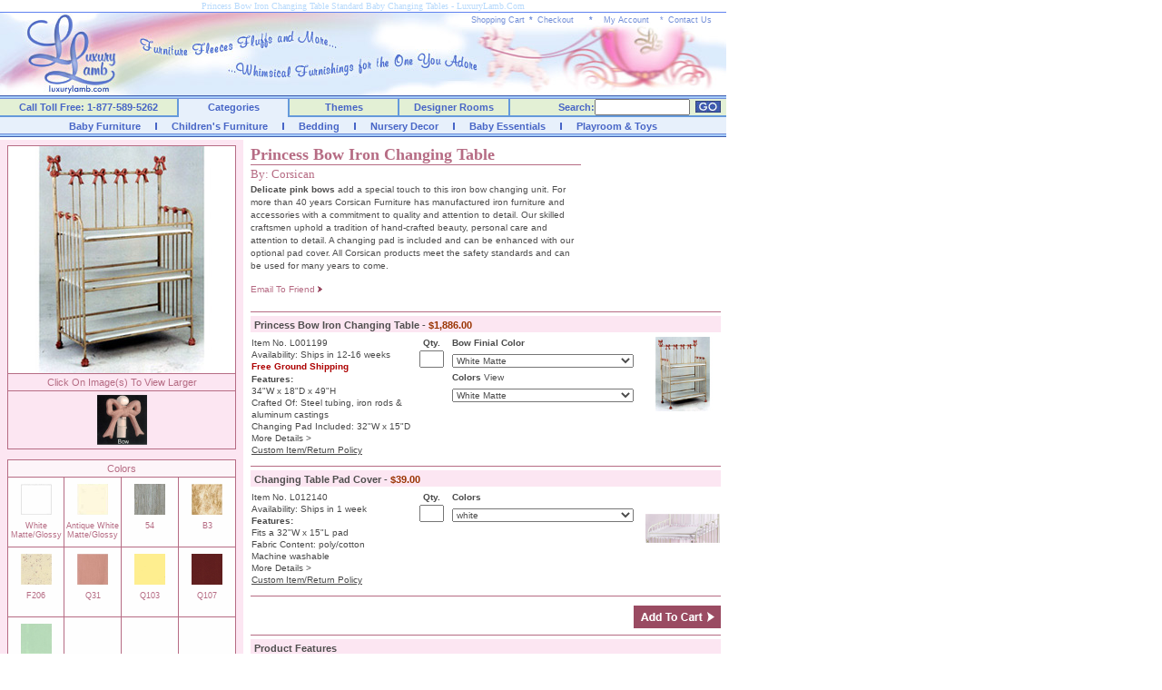

--- FILE ---
content_type: text/html
request_url: https://www.luxurylamb.com/prod/princess_bow_iron_changing_table_1199_0.html
body_size: 39581
content:

<script type="text/javascript">
var gaJsHost = (("https:" == document.location.protocol) ? "https://ssl." : "http://www.");
document.write(unescape("%3Cscript src='" + gaJsHost + "google-analytics.com/ga.js' type='text/javascript'%3E%3C/script%3E"));
</script>
<script type="text/javascript">
try {
var pageTracker = _gat._getTracker("UA-8083453-1");
pageTracker._trackPageview();
} catch(err) {}
</script>
<script src="/__utm.js" type="text/javascript"></script>

<HTML>
<HEAD>
<META NAME="GENERATOR" Content="Microsoft Visual Studio 6.0">
<title>Princess Bow Iron Changing Table Standard Baby Changing Tables - LuxuryLamb.Com</title>
<meta NAME="keywords" CONTENT="">
<meta NAME="description" CONTENT="Princess Bow Iron Changing Table by Corsican at LuxuryLamb.Com. Shop for Princess Bow Iron Changing Table from Baby Furniture / Changing Tables / Standard Baby Changing Tables collection at affordable prices.">
<meta NAME="robots" CONTENT="index,follow">
<meta http-equiv="Classification" CONTENT="Designer Baby Furniture & Bedding">
<script>
<!--
function MM_openBrWindow(theURL,winName,features) { //v2.0
  window.open(theURL,winName,features);
}
//-->
function emailToFriend(refererPage,itemID) {
		var oWin = window.open("/info/emailfriend.asp?pg=" + refererPage + "&id=" + itemID,null,'width=450,height=450,resizable=1,scrollbars=yes,menubar=no,status=no');
}
function returnpolicy(width, height) {
    var Win = window.open("/info/returnpolicy.asp", "ReturnPolicy", 'width=' + width + ',height=' + height + ',resizable=1,scrollbars=yes,menubar=no,status=no');
}

function customitems(width, height) {
    var Win = window.open("/info/custom.asp", "CustomOrders", 'width=' + width + ',height=' + height + ',resizable=1,scrollbars=yes,menubar=no,status=no');
}
</script>

<link rel="stylesheet" href="/main/style.css" type="text/css">
</head>
<body topmargin="0" leftmargin="0" bgcolor="#FFFFFF" marginleft="0" margintop="0">

<table width="800" border="0" cellspacing="0" cellpadding="0">
<tr>
<td align=center><h1>Princess Bow Iron Changing Table Standard Baby Changing Tables - LuxuryLamb.Com</h1>
</td>
</tr>
<tr>
<td height=1 bgcolor="#6082f0"><img src="/images/spacer.gif" height="1" width="1"></td>
</tr>
  <tr>
   <td>
   <table width="800" border="0" cellspacing="0" cellpadding="0">
     <tr>
      <td width="137" height="91" rowspan="2"><a href="http://www.luxurylamb.com/"><img src="/images/coachtop_01.jpg" width="137" height="91" border=0></a></td>
      <td width="356" height="91" rowspan="2"><img src="/images/coachtop_02.jpg" width="356" height="91"></td>
      <td width="306" height="16" background="/images/coachtop_03.jpg">
      <table width="306" border="0" cellspacing="0" cellpadding="0">
     <tr>
        <td width="4"></td>
        <td width="85" valign="bottom" align="right"><a href="http://www.luxurylamb.com/cart/cart.asp" class="style19">Shopping Cart</a></td>
        <td width="14"><div align="center" class="style19"><strong>*</strong></div></td>
        <td width="52" valign="bottom"><a href="https://www.luxurylamb.com/cart/checkout.asp" class="style19">Checkout</a></td>
        <td width="14"><div align="center" class="style19"><strong>*</strong></div></td>
        <td width="65" valign="bottom" align="center"><a href="https://www.luxurylamb.com/account/account_login.asp" class="style19">My Account </a></td>
        <td width="14"><div align="center" class="style19">*</div></td>
        <td width="64" valign="bottom"><a href="http://www.luxurylamb.com/info/contact_us.asp" class="style19">Contact Us</a></td>
      </tr>
    </table></td>
  </tr>
  <tr>
    <td height="75"><img src="/images/coachtop_04.jpg" width="307" height="75"></td>
  </tr>
</table>
</td>
  </tr>
  <tr>
    <td bgcolor="#3d5cae" height=1><img src="/images/blue-one.jpg" width=1 height=1></td>
  </tr>
  <tr>
    <td height="2" bgcolor="a5cbf9"><img src="/images/blue-two.jpg" width=1 height=2></td>
  </tr>
  <tr>
    <td height=1 bgcolor="738fd8"><img src="/images/blue-three.jpg" width=1 height=1></td>
  </tr>
 
   <tr>
   <td>
   <table width="800" border="0" cellspacing="0" cellpadding="0">
  <tr>
    <td width="209" height="15" bgcolor="e3f0d5" align="center"><span class="style14">Call Toll Free: 1-877-589-5262</span></td>
    <td width="2" bgcolor="659adb"><img src="/images/blue-four.jpg" width="2" height="1"></td>
    <td width="125" bgcolor="#e7f0fb" align="center"><a href="http://www.luxurylamb.com/" class="style14">Categories</a></span></td>
   <td width="2" bgcolor="659adb"><img src="/images/blue-four.jpg" width="2" height="1"></td>
    <td width="125" height="15" bgcolor="#e3f0d5" align="center"><a href="http://www.luxurylamb.com/themes.html" class="style14">Themes</a></td>
   <td width="2" bgcolor="659adb"><img src="/images/blue-four.jpg" width="2" height="1"></td>
    <td width="125" height="15" bgcolor="#e3f0d5" align="center"><a href="http://www.luxurylamb.com/designer_rooms.html" class="style14">Designer Rooms</a></td>
   <td width="2" bgcolor="659adb"><img src="/images/blue-four.jpg" width="2" height="1"></td>
     <form method=get action="/nav/search.asp" id=form1 name=form1>  
    <td width="97" height="15" bgcolor="e3f0d5" align="right" class="style14">Search:</div></td>
 <td width="91" height="15" bgcolor="e3f0d5" align="right"><input type=text name=keyword size=15>
    </div></td>
    <td width="40" bgcolor="e3f0d5" align="center"><input type=image src="/images/go-icon.jpg" width="28" height="13" align="middle"></td>
  </tr>
  </form>
  <tr>
     <td height="2" colspan="2" bgcolor="659adb"><img src="/images/blue-four.jpg" width="2" height="2"></td>
    <td height="2" bgcolor="e7f0fb"><img src="/images/lt-blue-one.jpg" width="1" height="2"></td>
    <td height="2" colspan="8" bgcolor="659adb"><img src="/images/blue-four.jpg" width="1" height="2"></td>
    
     </tr>
    </table>
  </td>
  </tr>
  <tr>
    <td height="18" bgcolor="e7f0fb">
    <table width="800" border="0" cellspacing="0" cellpadding="0">
      <tr>
        <td width="100%" height="18" align=center>
 <a href="http://www.luxurylamb.com/cat/baby_furniture.html" class="style14">Baby Furniture</a>&nbsp;&nbsp;&nbsp;&nbsp;<img src="/images/line-image.jpg" width="2" height="8">&nbsp;&nbsp;&nbsp;&nbsp;<a href="http://www.luxurylamb.com/cat/childrens_furniture.html" class="style14">Children's Furniture</a>&nbsp;&nbsp;&nbsp;&nbsp;<img src="/images/line-image.jpg" width="2" height="8">&nbsp;&nbsp;&nbsp;&nbsp;<a href="http://www.luxurylamb.com/cat/bedding.html" class="style14">Bedding</a>&nbsp;&nbsp;&nbsp;&nbsp;<img src="/images/line-image.jpg" width="2" height="8">&nbsp;&nbsp;&nbsp;&nbsp;<a href="http://www.luxurylamb.com/cat/nursery_decor.html" class="style14">Nursery Decor</a>&nbsp;&nbsp;&nbsp;&nbsp;<img src="/images/line-image.jpg" width="2" height="8">&nbsp;&nbsp;&nbsp;&nbsp;<a href="http://www.luxurylamb.com/cat/baby_essentials.html" class="style14">Baby Essentials</a>&nbsp;&nbsp;&nbsp;&nbsp;<img src="/images/line-image.jpg" width="2" height="8">&nbsp;&nbsp;&nbsp;&nbsp;<a href="http://www.luxurylamb.com/cat/playroom_and_toys.html" class="style14">Playroom & Toys</a>
    
       
       </td>
      </tr>
    </table>
    </td>
  </tr>
  <tr bgcolor="738fd8">
    <td height="1"><img src="/images/blue-three.jpg"  width=1 height=1></td>
  </tr>
  <tr bgcolor="a5cbf9">
    <td height="2"><img src="/images/blue-two.jpg"  width=1 height=2></td>
  </tr>
  <tr bgcolor="3d5cae">
    <td height="1"><img src="/images/blue-one.jpg"  width=1 height=1></td>
  </tr>
   <tr bgcolor="ffffff">
    <td height="1"><img src="/images/dot_white.gif"  width=1 height=3></td>
  </tr> 
</table>
<table width="800" border="0" cellspacing="0" cellpadding="0">
  <tr>
 <td valign=top>


<table width="800" border="0" cellspacing="0" cellpadding="0">
  <tr><td width="6" rowspan="3" align="right" bgcolor="#fce6f2"><img src="/images/dot_fce6f2.gif" width="6" height="1"></td>
    <td height="6" width=256 align="right" bgcolor="#fce6f2"><img src="/images/dot_fce6f2.gif" width="1" height="6"></td>
    <td width="6" rowspan="3" align="right" bgcolor="#fce6f2"><img src="/images/dot_fce6f2.gif" width="6" height="1"></td> 
    <td width="8" rowspan="3" align="right"><img src="/images/dot_white.gif" width="8" height="1"></td>   
    <td align="right" width=518><img src="/images/dot_white.gif" width="1" height="6"></td>    
    <td width="6" rowspan="3" align="right"><img src="/images/dot_white.gif" width="6" height="1"></td>    
  </tr>
  <tr>
    <td height="6" width=256 align="center" valign="top" bgcolor="#fce6f2">
      <table width="252" border="0" align="center" cellpadding="0" cellspacing="1" bgcolor="#b66c84">
        <tr>
        
<td valign="top" bgcolor="#b66c84" align="center"><a href="javascript:MM_openBrWindow('/nav/large_images.asp?titleid=1199&numshow=1','Details','scrollbars=yes,width=635,height=660')"><img src="/images/tmimages/cn-prcs-bw-m250.jpg" width="250" border=0></a></td>
       
        </tr>

        <tr>
<td height="18" valign="middle" bgcolor="#fce6f2" align="center" class="style21"><font color="#b66c84">Click On Image(s) To View Larger </font></td>
        </tr>
        
<tr>
<td valign="top" bgcolor="#fce6f2" align=center>
<table border="0" cellspacing="0" cellpadding="0" height=63>
 <tr>
 
<td width="63" height=63 align="center" valign=center><a 
href="javascript:MM_openBrWindow('/nav/large_images.asp?titleid=1199&numshow=2','Details','scrollbars=yes,width=635,height=660')"><img
src="/images/tdetail_s/cn-prcs-bw-det-s94.jpg" width="55" height="55" border=0></a></td>

</tr>
 </table></td>
        </tr>
        
      </table>
      
      
    <table width="256" border="0" cellpadding="0" cellspacing="0">
   <tr>
  <td height="10" bgcolor="#fce6f2" width="256"><img src="/images/dot_fce6f2.gif" width="1" height="10"></td>
   </tr>  
    <tr><td>
     
<table width="256" border="0" cellpadding="1" cellspacing="0">

 <tr>
<td align=center valign=top>
<table width="252" border="0" cellpadding="0" cellspacing="1" bgcolor="#b66c84">
 <tr bgcolor="#fdf5f9">
 <td height="18" colspan="4"><div align="center" class="style5"><font color="#b66c84">Colors<a name="Colors"></font></div></td>
      </tr>
      <tr>
  
       <td width="61" bgcolor="#fefefe" valign=top><div align="center">
            <table width="61" border="0" height=76 cellspacing="0" cellpadding="0">
   <tr>
                <td height="7"><img src="/images/spacer.gif" height=7></td>
              </tr>
              <tr>
  
  <td width="61" height="41" align="center" valign=top><a href="javascript:MM_openBrWindow('/nav/large_options.asp?titleid=1199&numshow=1','Details','scrollbars=yes,width=400,height=550')"><img src="/images/tdetail_s/White-Matte-Glossy-1199.jpg" width="34" height="34" border=0></a></td>
  
              </tr>
              <tr>
                <td align="center" valign="baseline" class="style3"><font color="#b66c84">White Matte/Glossy</font></a></td>
              </tr>
            </table>
        </div></td>     
      
      

       <td width="61" bgcolor="#fefefe" valign=top><div align="center">
            <table width="61" border="0" height=76 cellspacing="0" cellpadding="0">
   <tr>
                <td height="7"><img src="/images/spacer.gif" height=7></td>
              </tr>
              <tr>
  
  <td width="61" height="41" align="center" valign=top><a href="javascript:MM_openBrWindow('/nav/large_options.asp?titleid=1199&numshow=2','Details','scrollbars=yes,width=400,height=550')"><img src="/images/tdetail_s/Antique-White-Matte-Glossy-1199.jpg" width="34" height="34" border=0></a></td>
  
              </tr>
              <tr>
                <td align="center" valign="baseline" class="style3"><font color="#b66c84">Antique White Matte/Glossy</font></a></td>
              </tr>
            </table>
        </div></td>     
      
      

       <td width="61" bgcolor="#fefefe" valign=top><div align="center">
            <table width="61" border="0" height=76 cellspacing="0" cellpadding="0">
   <tr>
                <td height="7"><img src="/images/spacer.gif" height=7></td>
              </tr>
              <tr>
  
  <td width="61" height="41" align="center" valign=top><a href="javascript:MM_openBrWindow('/nav/large_options.asp?titleid=1199&numshow=3','Details','scrollbars=yes,width=400,height=550')"><img src="/images/tdetail_s/54-1199.jpg" width="34" height="34" border=0></a></td>
  
              </tr>
              <tr>
                <td align="center" valign="baseline" class="style3"><font color="#b66c84">54</font></a></td>
              </tr>
            </table>
        </div></td>     
      
      

       <td width="61" bgcolor="#fefefe" valign=top><div align="center">
            <table width="61" border="0" height=76 cellspacing="0" cellpadding="0">
   <tr>
                <td height="7"><img src="/images/spacer.gif" height=7></td>
              </tr>
              <tr>
  
  <td width="61" height="41" align="center" valign=top><a href="javascript:MM_openBrWindow('/nav/large_options.asp?titleid=1199&numshow=4','Details','scrollbars=yes,width=400,height=550')"><img src="/images/tdetail_s/B3-1199.jpg" width="34" height="34" border=0></a></td>
  
              </tr>
              <tr>
                <td align="center" valign="baseline" class="style3"><font color="#b66c84">B3</font></a></td>
              </tr>
            </table>
        </div></td>     
      
      
</tr>
       <td width="61" bgcolor="#fefefe" valign=top><div align="center">
            <table width="61" border="0" height=76 cellspacing="0" cellpadding="0">
   <tr>
                <td height="7"><img src="/images/spacer.gif" height=7></td>
              </tr>
              <tr>
  
  <td width="61" height="41" align="center" valign=top><a href="javascript:MM_openBrWindow('/nav/large_options.asp?titleid=1199&numshow=5','Details','scrollbars=yes,width=400,height=550')"><img src="/images/tdetail_s/F206-1199.jpg" width="34" height="34" border=0></a></td>
  
              </tr>
              <tr>
                <td align="center" valign="baseline" class="style3"><font color="#b66c84">F206</font></a></td>
              </tr>
            </table>
        </div></td>     
      
      

       <td width="61" bgcolor="#fefefe" valign=top><div align="center">
            <table width="61" border="0" height=76 cellspacing="0" cellpadding="0">
   <tr>
                <td height="7"><img src="/images/spacer.gif" height=7></td>
              </tr>
              <tr>
  
  <td width="61" height="41" align="center" valign=top><a href="javascript:MM_openBrWindow('/nav/large_options.asp?titleid=1199&numshow=6','Details','scrollbars=yes,width=400,height=550')"><img src="/images/tdetail_s/Q31-1199.jpg" width="34" height="34" border=0></a></td>
  
              </tr>
              <tr>
                <td align="center" valign="baseline" class="style3"><font color="#b66c84">Q31</font></a></td>
              </tr>
            </table>
        </div></td>     
      
      

       <td width="61" bgcolor="#fefefe" valign=top><div align="center">
            <table width="61" border="0" height=76 cellspacing="0" cellpadding="0">
   <tr>
                <td height="7"><img src="/images/spacer.gif" height=7></td>
              </tr>
              <tr>
  
  <td width="61" height="41" align="center" valign=top><a href="javascript:MM_openBrWindow('/nav/large_options.asp?titleid=1199&numshow=7','Details','scrollbars=yes,width=400,height=550')"><img src="/images/tdetail_s/Q103-1199.jpg" width="34" height="34" border=0></a></td>
  
              </tr>
              <tr>
                <td align="center" valign="baseline" class="style3"><font color="#b66c84">Q103</font></a></td>
              </tr>
            </table>
        </div></td>     
      
      

       <td width="61" bgcolor="#fefefe" valign=top><div align="center">
            <table width="61" border="0" height=76 cellspacing="0" cellpadding="0">
   <tr>
                <td height="7"><img src="/images/spacer.gif" height=7></td>
              </tr>
              <tr>
  
  <td width="61" height="41" align="center" valign=top><a href="javascript:MM_openBrWindow('/nav/large_options.asp?titleid=1199&numshow=8','Details','scrollbars=yes,width=400,height=550')"><img src="/images/tdetail_s/Q107-1199.jpg" width="34" height="34" border=0></a></td>
  
              </tr>
              <tr>
                <td align="center" valign="baseline" class="style3"><font color="#b66c84">Q107</font></a></td>
              </tr>
            </table>
        </div></td>     
      
      
</tr>
       <td width="61" bgcolor="#fefefe" valign=top><div align="center">
            <table width="61" border="0" height=76 cellspacing="0" cellpadding="0">
   <tr>
                <td height="7"><img src="/images/spacer.gif" height=7></td>
              </tr>
              <tr>
  
  <td width="61" height="41" align="center" valign=top><a href="javascript:MM_openBrWindow('/nav/large_options.asp?titleid=1199&numshow=9','Details','scrollbars=yes,width=400,height=550')"><img src="/images/tdetail_s/q84-sm-swatch-corsican.jpg" width="34" height="34" border=0></a></td>
  
              </tr>
              <tr>
                <td align="center" valign="baseline" class="style3"><font color="#b66c84">Q84</font></a></td>
              </tr>
            </table>
        </div></td>     
      
      
<td width="61" bgcolor="#fefefe">&nbsp;</td><td width="61" bgcolor="#fefefe">&nbsp;</td><td width="61" bgcolor="#fefefe">&nbsp;</td></tr>
</table>   
 
 </td>
</tr>
</table>   
    
  </tr>
  <tr>
<td height="14" bgcolor="#fce6f2"><img src="/images/dot_fce6f2.gif" width="1" height="14"></td>
   </tr>
 

  <tr>
 <td height="1" bgcolor="#fce6f2" align=center><img src="/images/dot_b66c84.gif" width="217" height="1"></td>    
  </tr>
  <td height="10" bgcolor="#fce6f2"><img src="/images/dot_fce6f2.gif" width="1" height="10"></td>
    
  <tr>
  
    <td height="10" align="right" bgcolor="#fce6f2">&nbsp;</td></tr>
  <tr>
    <td align="right" bgcolor="#fce6f2"> &nbsp;</td> 
  </tr>
  </table>    
      </td>    
<td rowspan="2" align="center" valign="top" width=518>
<table width="518" border="0" cellpadding="0" cellspacing="0" valign=top>
 <tr>
 <td height="18" align="left" width="364"><span class="style2"><font
          color="#b66c84">Princess Bow Iron Changing Table</font></span></td>
          
  
   <td width="154" rowspan="7" colspan=2>&nbsp;</td>       
          
        </tr>
        <tr>
<td height="1" bgcolor="#b66c84" width="364"><img src="/images/spacer.gif" width="364" height="1"></td>
        </tr>
        
        <tr>
<td height="20" valign="middle" width="364"><span class="style34"><font color="#b66c84">By: Corsican </span></font></td>
        </tr>
           <tr>
<td align="left" valign="top" width="364" height="10">
   
     <span class="style12"><b>Delicate pink bows</b> add a special touch to this iron bow changing unit. For more than 40 years Corsican Furniture has manufactured iron furniture and accessories with a commitment to quality and attention to detail. Our skilled craftsmen uphold a tradition of hand-crafted beauty, personal care and attention to detail. A changing pad is included and can be enhanced with our optional pad cover. All Corsican products meet the safety standards and can be used for many years to come.</span></td>
        </tr>
        <tr>
    <td height="8" align="left" valign="bottom" class="style29"  width="364"><img src="/images/spacer.gif" height=6></td>
        </tr>
        <tr>
          <td height="20" align="left" valign="baseline"
           class="style29"  ><a href="javascript:void(0);" onclick="emailToFriend('http://www.luxurylamb.com/detail.asp?titleid%3D1199%26itemid%3D0', '1199');"><font color="#b66c84">Email To Friend </font><img src="/images/arrow-rose4.gif" width="5" height="7" align="baseline" border=0></a>
           
           
           
           </td>
        </tr>
        <tr>
          <td height="4" align="left" valign="top" width="364"><img src="/images/dot_white.gif" width="1" height="4"></td>
        </tr>
  <form action="/cart/cart.asp" method="post" id=form1 name=form1>      
 
 <div itemscope itemtype="http://schema.org/Product">
     <meta itemprop="sku" content="1199" />
      <meta itemprop="name" content="Princess Bow Iron Changing Table" />
   <div itemprop="offers" itemscope itemtype="http://schema.org/Offer">
     <meta itemprop="price" content="1886" />
     <meta itemprop="priceCurrency" content="USD" />

<meta itemprop="availability" itemtype="http://schema.org/ItemAvailability" content="http://schema.org/OnlineOnly"/>

     <meta itemprop="itemCondition" itemtype="http://schema.org/OfferItemCondition" content="http://schema.org/NewCondition" />
   </div>
 </div>
  
  <input type="hidden" name="itemid1" value="1199">
  <input type="hidden" name="titleid1" value="1199">
  <input type="hidden" name="price1" value="1886">
  <input type="hidden" name="itemnumber1" value="L001199">
  <input type="hidden" name="shippingtype1" value="0">
  <input type="hidden" name="shipsextra1" value="1">
  <input type="hidden" name="shippingzip1" value="90058">
  <input type="hidden" name="upsaccount1" value="2">
       <tr>
          <td height="10" colspan="3"><img src="/images/dot_white.gif" width="1" height="10"></td>
        </tr>       
        <tr bgcolor="#b66c84">
          <td height="1" colspan="3"><img src="/images/dot_b66c84.gif" width="1" height="1"></td>
        </tr>
        <tr>
          <td height="4" colspan="3"><img src="/images/dot_white.gif" width="1" height="4"></td>
        </tr>
        <tr bgcolor="#fce6f2">
          <td colspan="3" align="left" bgcolor="#fce6f2" width=514>&nbsp;<span class="style30">Princess Bow Iron Changing Table - 
    
    <span class="style31">$1,886.00</span>
         
          </span></td>
          </tr>
        <tr>
          <td height="4" colspan="3"><img src="/images/dot_white.gif" width="1" height="4"></td>
        </tr>
        <tr>
          <td colspan="3">
          <table width="518" border="0" cellspacing="0" cellpadding="1">
              <tr>
                <td width="184" valign="top">


                <span class="style35">Item No. L001199<br>
                 Availability: Ships in 12-16 weeks<br></span>
<input type="hidden" name="shiptypeid1" value="3">
<input type="hidden" name="hasshipping1" value="1">
 <span class="style12 style33"><font color="#ad0000">Free Ground Shipping</font></span><br> 
<input type="hidden" name="itemshipping1" value="3353">
<input type="hidden" name="freeshipping1" value="1">

 
 
 
                        
           
           
   <span class="style35">           
  
            <strong>Features: </strong><br>
  34"W x 18"D x 49"H<br>Crafted Of: Steel tubing, iron rods & aluminum castings<br>Changing Pad Included: 32"W x 15"D<br><a href="#1" class="style35">More Details ></a><br>     
<a HREF="javascript:customitems(350,380)" class="style35"><u>Custom Item/Return Policy</u></a></span>

  </td>
<td width="41" valign="top" class="style35" align=center>

<table width="41" border="0" cellspacing="0" cellpadding="0">
 <tr>
 <td height="12" align="center" valign=bottom class="style35"><strong>Qty.</strong></td>
</tr>
<tr>
<td height="21" align="center" valign=bottom><input name="qty1" type="text" class="style35" size="2" maxlength="2"></td>
</tr>
</table>
 </td>
 <td width="211" valign="top"> 
 <table width="211" border="0" cellspacing="0" cellpadding="0">
 
     
    <tr>
 <td height="12" align="left" class="style35" valign=bottom><strong>Bow Finial Color</strong>
 
 </td>
</tr>
 <tr>
<td height="21" align="left" valign="bottom">
<select name="Op2_1" size="1" class="style35" style="width:200px">

 
	<option value="58272">
	White Matte</option>
	 
	<option value="58273">
	White Glossy</option>
	 
	<option value="58274">
	Antique White Matte</option>
	 
	<option value="58275">
	Antique White Glossy</option>
	 
	<option value="58276">
	B3</option>
	 
	<option value="58277">
	F206</option>
	 
	<option value="58278">
	Q31</option>
	 
	<option value="58279">
	Q103</option>
	 
	<option value="58280">
	Q107</option>
	 
	<option value="58281">
	Q84</option>
	 
	<option value="58282">
	54</option>
	 
                      </select></td>
                    </tr>
<tr>
<td><img src="/images/spacer.gif" height=4 width=1></td>
</tr>
     
     
    <tr>
 <td height="12" align="left" class="style35" valign=bottom><strong>Colors</strong>
  <a href="#Colors" class="style35">View</a>
 </td>
</tr>
 <tr>
<td height="21" align="left" valign="bottom">
<select name="Op1_1" size="1" class="style35" style="width:200px">

 
	<option value="58261">
	White Matte</option>
	 
	<option value="58262">
	White Glossy</option>
	 
	<option value="58263">
	Antique White Matte</option>
	 
	<option value="58264">
	Antique White Glossy</option>
	 
	<option value="58265">
	54</option>
	 
	<option value="58266">
	B3</option>
	 
	<option value="58267">
	F206</option>
	 
	<option value="58268">
	Q31</option>
	 
	<option value="58269">
	Q103</option>
	 
	<option value="58270">
	Q107</option>
	 
	<option value="58271">
	Q84</option>
	 
                      </select></td>
                    </tr>
<tr>
<td><img src="/images/spacer.gif" height=4 width=1></td>
</tr>
     
                    <tr>
                      <td>&nbsp;</td>
                    </tr>
                  
                </table></td>
                
                <td width="82" valign="top">
                
  <a href="javascript:MM_openBrWindow('/nav/large_item.asp?itemid=1199','Details','scrollbars=yes,width=400,height=525')"> <img src="/images/isimages/cn-prcs-bw-s125.jpg" width="82" align="top" border=0></a>
             
                </td>
             
          
              </tr>
           </table></td>
        </tr>
        

 <div itemscope itemtype="http://schema.org/Product">
     <meta itemprop="sku" content="12140" />
      <meta itemprop="name" content="Changing Table Pad Cover" />
   <div itemprop="offers" itemscope itemtype="http://schema.org/Offer">
     <meta itemprop="price" content="39" />
     <meta itemprop="priceCurrency" content="USD" />

<meta itemprop="availability" itemtype="http://schema.org/ItemAvailability" content="http://schema.org/OnlineOnly"/>

     <meta itemprop="itemCondition" itemtype="http://schema.org/OfferItemCondition" content="http://schema.org/NewCondition" />
   </div>
 </div>
  
  <input type="hidden" name="itemid2" value="12140">
  <input type="hidden" name="titleid2" value="1199">
  <input type="hidden" name="price2" value="39">
  <input type="hidden" name="itemnumber2" value="L012140">
  <input type="hidden" name="shippingtype2" value="0">
  <input type="hidden" name="shipsextra2" value="0">
  <input type="hidden" name="shippingzip2" value="07055">
  <input type="hidden" name="upsaccount2" value="2">
       <tr>
          <td height="10" colspan="3"><img src="/images/dot_white.gif" width="1" height="10"></td>
        </tr>       
        <tr bgcolor="#b66c84">
          <td height="1" colspan="3"><img src="/images/dot_b66c84.gif" width="1" height="1"></td>
        </tr>
        <tr>
          <td height="4" colspan="3"><img src="/images/dot_white.gif" width="1" height="4"></td>
        </tr>
        <tr bgcolor="#fce6f2">
          <td colspan="3" align="left" bgcolor="#fce6f2" width=514>&nbsp;<span class="style30">Changing Table Pad Cover - 
    
    <span class="style31">$39.00</span>
         
          </span></td>
          </tr>
        <tr>
          <td height="4" colspan="3"><img src="/images/dot_white.gif" width="1" height="4"></td>
        </tr>
        <tr>
          <td colspan="3">
          <table width="518" border="0" cellspacing="0" cellpadding="1">
              <tr>
                <td width="184" valign="top">


                <span class="style35">Item No. L012140<br>
                 Availability: Ships in 1 week<br></span>
<input type="hidden" name="shiptypeid2" value="1">
<input type="hidden" name="hasshipping2" value="1">
 <input type="hidden" name="freeshipping2" value="0">
 <input type="hidden" name="itemshipping2" value="6705">

 
 
                        
           
           
   <span class="style35">           
  
            <strong>Features: </strong><br>
  Fits a 32"W x 15"L pad
<br>Fabric Content: poly/cotton 
<br>Machine washable<br><a href="#2" class="style35">More Details ></a><br>     
<a HREF="javascript:customitems(350,380)" class="style35"><u>Custom Item/Return Policy</u></a></span>

  </td>
<td width="41" valign="top" class="style35" align=center>

<table width="41" border="0" cellspacing="0" cellpadding="0">
 <tr>
 <td height="12" align="center" valign=bottom class="style35"><strong>Qty.</strong></td>
</tr>
<tr>
<td height="21" align="center" valign=bottom><input name="qty2" type="text" class="style35" size="2" maxlength="2"></td>
</tr>
</table>
 </td>
 <td width="211" valign="top"> 
 <table width="211" border="0" cellspacing="0" cellpadding="0">
 
     
    <tr>
 <td height="12" align="left" class="style35" valign=bottom><strong>Colors</strong>
 
 </td>
</tr>
 <tr>
<td height="21" align="left" valign="bottom">
<select name="Op1_2" size="1" class="style35" style="width:200px">

 
	<option value="57466">
	white</option>
	 
	<option value="57467">
	ecru</option>
	 
	<option value="57468">
	white w/ pink lace</option>
	 
	<option value="57469">
	white w/ blue lace</option>
	 
                      </select></td>
                    </tr>
<tr>
<td><img src="/images/spacer.gif" height=4 width=1></td>
</tr>
     
                    <tr>
                      <td>&nbsp;</td>
                    </tr>
                  
                </table></td>
                
                <td width="82" valign="top">
                
  <a href="javascript:MM_openBrWindow('/nav/large_item.asp?itemid=12140','Details','scrollbars=yes,width=400,height=525')"> <img src="/images/isimages/padcover-sm-engel.jpg" width="82" align="top" border=0></a>
             
                </td>
             
          
              </tr>
           </table></td>
        </tr>
        
        
<input type="hidden" name="itemubound" value="2">  
  
 <tr>
          <td height="10" colspan="3"><a name=cart><img src="/images/dot_white.gif" width="1" height="10"></td>
        </tr>       
        <tr bgcolor="#b66c84">
          <td height="1" colspan="3"><img src="/images/dot_b66c84.gif" width="1" height="1"></td>
        </tr>
        <tr>
          <td height="10" colspan="3"><img src="/images/dot_white.gif" width="1" height="10"></td>
        </tr>
 
    
        <tr>
          <td height="4" colspan="3">
          <table width="518" border="0" cellspacing="0" cellpadding="0">
              <tr>
               
               <td width="234">
              &nbsp;
              </td> 
              
                <!--<td width="75"><input name="textfield5" type="text" class="style35" value="Enter Zip Code" size="15" maxlength="14"></td>
                <td width="6"><div align="left"></div></td>
                <td width="153"><div align="left"><img src="http://www.ababy.com/laya/newsite/calculate-shipping.gif" width="135" height="25"></div></td>-->
                <td width="275" align="right"><input type="image" src="/images/add-to-cart.gif" width="96" height="25" name="Add_To_Cart"></td>
               <!-- <td width="5">&nbsp;</td>
                <td width="120" align="right"><input type="image" src="/images/add-to-registry.gif" width="119" height="25" name="Add_To_Registry"></td>-->
              </tr>
          </table></td>
        </tr>
        </form>   
  
     <tr>
          <td height="7" colspan="3"><img src="/images/dot_white.gif" width="1" height="7"></td>
        </tr>       
        <tr bgcolor="#b66c84">
          <td height="1" colspan="3"><img src="/images/dot_b66c84.gif" width="1" height="1"></td>
        </tr>
        <tr>
          <td height="4" colspan="3"><img src="/images/dot_white.gif" width="1" height="4"></td>
        </tr>
        <tr bgcolor="#fce6f2">
          <td colspan="3" align="left" bgcolor="#fce6f2">&nbsp;<span class="style30">Product Features</span></td>
          </tr>
        <tr>
          <td height="4" colspan="3"><img src="/images/dot_white.gif" width="1" height="4"></td>
        </tr>
  <tr>
   <td colspan="3" align="left">
<table width="100%" border="0" cellpadding="2" cellspacing="0">
   <tr><td>         
   <span class="style40"><A name=1><u>Princess Bow Iron Changing Table</u></span><span class="style12"><br>34"W x 18"D x 49"H<br>Crafted Of: Steel tubing, iron rods & aluminum castings<br>Changing Pad Included: 32"W x 15"D<br>Assembly Required<br>Made In USA<br><A href="#top" class="style45">Back To Top ></A><br>&nbsp;<br></span><span class="style40"><A name=2><u>Changing Table Pad Cover</u></span><span class="style12"><br>Fits a 32"W x 15"L pad
<br>Fabric Content: poly/cotton 
<br>Machine washable<br>Made In USA<br><A href="#top" class="style45">Back To Top ></A><br>&nbsp;<br></span></td>
   </tr>
          </table>
  </td>
  </tr>
  
  
    <tr>
          <td height="7" colspan="3"><img src="/images/dot_white.gif" width="1" height="7"></td>
        </tr> 
      </table>
    </div>  </tr>
    
    
    
 


 
<tr>
 <td align="right" bgcolor="#fce6f2"> &nbsp;</td> 
  </tr> 
</table>
<table width="800" border="0" cellspacing="0" cellpadding="0">
  <tr>
    <td height="2" colspan="3" bgcolor="9a4b62"></td>
  </tr>
  <tr>
    <td height="5" colspan="3"></td>
  </tr>
  <tr>
    <td colspan="3"><div align="center"><span class="style41">Popular Categories and Items</span></div></td>
  </tr>
  <tr>
    <td width="16">&nbsp;</td>
    <td width="766" class="style41"> <div align="justify">Furniture: bassinets, cradles, cribs, changing tables, gliders, dressers. armoires, nighttables, children's beds, toddler beds Bedding: bassinet bedding, cradle bedding, crib bedding, round crib bedding, twin bedding, sleeping bags, bedding basics Decor: lighting, artwork, wall letters, rugs, growth charts, ceiling fans, decor accessories. Baby Essentials: highchairs, jewelry, silver, monitors Playtime: tables and chairs, step stools, kids chairs, rocking horses, specialty toys. </div></td>
    <td width="16">&nbsp;</td>
  </tr>


</td>
</tr>

</table>

<table width="800" border="0" cellspacing="0" cellpadding="0">
   <tr bgcolor="ffffff">
    <td height="1"><img src="/images/dot_white.gif"  width=1 height=3></td>
  </tr> 
  <tr>
    <td height="3" bgcolor="e7f0fb"><img src="/images/lt-blue-one.jpg" width="1" height="1"></td>
  </tr>
  <tr>
    <td><table width="100%"  border="0" cellspacing="0" cellpadding="0">
            <tr valign="middle">
        <td align="center" class="style6">
        <a href="http://www.luxurylamb.com/" class="style6">Home</a>
        &nbsp;<img src="/images/line-image2.jpg" width="2" height="8">&nbsp;
        <a href="http://www.luxurylamb.com/cart/cart.asp" class="style6">Cart</a>
         &nbsp;<img src="/images/line-image2.jpg" width="2" height="8">&nbsp;
       <a href="https://www.luxurylamb.com/account/account_login.asp" class="style6">My Account</a>
         &nbsp;<img src="/images/line-image2.jpg" width="2" height="8">&nbsp;
       <a href="https://www.luxurylamb.com/account/account_login.asp" class="style6">Order Tracking</a>
        &nbsp;<img src="/images/line-image2.jpg" width="2" height="8">&nbsp;
       <a href="http://www.luxurylamb.com/info/customer_service.asp" class="style6">Shipping</a>
         &nbsp;<img src="/images/line-image2.jpg" width="2" height="8">&nbsp;
        <a href="http://www.luxurylamb.com/info/customer_service.asp#returns" class="style6">Return Policy</a>
        &nbsp;<img src="/images/line-image2.jpg" width="2" height="8">&nbsp;
        <a href="http://www.luxurylamb.com/info/contact_us.asp" class="style6">Contact Us</a>
         &nbsp;<img src="/images/line-image2.jpg" width="2" height="8">&nbsp;
       <a href="http://www.luxurylamb.com/info/privacy_statment.asp" class="style6">Privacy Policy</a>
        &nbsp;<img src="/images/line-image2.jpg" width="2" height="8">&nbsp;       
       <a href="http://www.luxurylamb.com/info/about_us.asp" class="style6">About Us</a>
       &nbsp;<img src="/images/line-image2.jpg" width="2" height="8">&nbsp;
      <a href="http://www.luxurylamb.com/nav/site_map.asp" class="style6">Site Map</a>
       &nbsp;<img src="/images/line-image2.jpg" width="2" height="8">&nbsp;
       <a href="http://www.luxurylamb.com/info/links.asp" class="style6">Links</a>
          </tr>
    </table></td>
  </tr>
  <tr>
    <td height="25" align="center" class="style3">
      <p>&copy;Copyright&nbsp;2026 luxurylamb.com All Rights Reserved<br>
        1-877-589-5262
   </td>
  </tr>
  <tr>
  <td class="style16"><font color="#b66c84"><b>Popular Searchs: </b> <a
href="/sub/baby_essentials/diaper_bags.html" class="style166"><font color="#b66c84">diaper bags</font></a>, <a
href="/cat/bedding.html" class="style166"><font color="#b66c84">Bedding</font></a>, <a
href="/sub/baby_furniture/bassinets_and_cradles/baby_cradles.html" class="style166"><font color="#b66c84">baby cradles</font></a>, <a
href="/sub/bedding/crib_bedding.html" class="style166"><font color="#b66c84">crib sets</font></a>, <a
href="/sub/childrens_furniture/childrens_beds/bunkbeds.html" class="style166"><font color="#b66c84">bunk beds</font></a>, <a
href="/sub/childrens_furniture/childrens_beds.html" class="style166"><font color="#b66c84">kids beds</font></a>, <a
href="/cat/nursery_decor.html" class="style166"><font color="#b66c84">nursery decor</font></a>, <a
href="/sub/baby_furniture/baby_cribs/iron_cribs.html" class="style166"><font color="#b66c84">iron cribs</font></a>
</td></tr>
</table>

<!-- Google Code for Remarketing tag -->
<!-- Remarketing tags may not be associated with personally identifiable information or placed on pages related to sensitive categories. For instructions on adding this tag and more information on the above requirements, read the setup guide: google.com/ads/remarketingsetup -->
<script type="text/javascript">
/* <![CDATA[ */
var google_conversion_id = 1034823924;
var google_conversion_label = "gsaKCJzVwQQQ9NG47QM";
var google_custom_params = window.google_tag_params;
var google_remarketing_only = true;
/* ]]> */
</script>
<script type="text/javascript" src="//www.googleadservices.com/pagead/conversion.js">
</script>
<noscript>
<div style="display:inline;">
<img height="1" width="1" style="border-style:none;" alt="" src="//googleads.g.doubleclick.net/pagead/viewthroughconversion/1034823924/?value=0&amp;label=gsaKCJzVwQQQ9NG47QM&amp;guid=ON&amp;script=0"/>
</div>
</noscript>






</BODY>
</HTML>

--- FILE ---
content_type: text/css
request_url: https://www.luxurylamb.com/main/style.css
body_size: 7988
content:
A:link
{
    TEXT-DECORATION: none
}
A:active
{
    TEXT-DECORATION: none
}
A:visited
{
    TEXT-DECORATION: none
}
A:hover
{
    TEXT-DECORATION: underline
}
.style1 {
	font-family: "Times New Roman", Times, serif;
	font-weight: bold;
	font-size: 14px;	
}
.style2 {
	font-family: "Times New Roman", Times, serif;
	font-weight: bold;
	font-size: 18px;
	color: #9a4b62;
}
.style3 {
	font-size: 9px;
	font-family: Arial, Helvetica, sans-serif;
color: #659adb;
	
}

.style4 {font-size: 14px; color: #9a4b62;}
.style5 {
	font-family: Arial, Helvetica, sans-serif;
	font-size: 11px;
}
.style6 {
         font-size: 11px;
         color: #659adb;
         font-family: Arial, Helvetica, sans-serif;
 }
.style7 {
	font-size: 14px;
	color: #4f4e4e;
	border: 1px none;

}
.style8 {
	font-family: Arial, Helvetica, sans-serif;
	font-size: 11px;
	font-weight: bold;
	font-style: normal;
	line-height: 16px;
TEXT-DECORATION: none
}


.style9 {
	font-family: Arial, Helvetica, sans-serif;
	font-size: 11px;
	color: #4f4e4e;
	text-decoration: underline;
}
.style10 {
	font-family: Georgia, "Times New Roman", Times, serif;
	border: 1px solid ffffff;
	padding: 1px;
}

.style11 {
	font-family: verdana, Arial, Helvetica, sans-serif;
	font-size: 11px;
	color: #666666;
	font-variant: normal;
	text-transform: none;
}
.style12 {
	font-size: 10px;
	font-family: Verdana, Arial, Helvetica, sans-serif;
	color: #4f4e4e;
	line-height: 14px;
	padding-top: 3px;
}
.style13 {font-size: 8px}
.style14 {font-family: Arial, Helvetica, sans-serif;
          font-size: 11px; 
          color: #4765c6;
          font-weight: bold;
}
.style15 {
	font-size: 18px;
	border: 1px solid #CCCCCC;
}

.style16 {
        font-family: Arial, Helvetica, sans-serif;
	font-size: 11px;
	line-height: 15px;
	
}
a.style166:link {
        font-family: Arial, Helvetica, sans-serif;
	font-size: 11px;
	line-height: 15px;
text-decoration: underline;

	
}
a.style166:visited{
        font-family: Arial, Helvetica, sans-serif;
	font-size: 11px;
	line-height: 15px;
text-decoration: underline;
	
}
a.style166:hover {
        font-family: Arial, Helvetica, sans-serif;
	font-size: 11px;
	line-height: 15px;
text-decoration: none;
	
}

.style17 {
	font-family: Arial, Helvetica, sans-serif;
	font-size: 12px;
}
.style18 {
	font-size: 7px;
	font-family: Arial, Helvetica, sans-serif;
	border: 1px solid #666666;
}
.style19 {font-size: 9px;
          font-family: Verdana, Arial, Helvetica, sans-serif; 
          color: #738fd8; 
          font-weight: normal;
}
.style20 {color: #CC0000}
.style21 {color: #893b51; font-family: Arial, Helvetica, sans-serif; font-size: 11px; }

.style22 {font-family: Arial, Helvetica, sans-serif; font-size: 12px; color: #666666; }
.style23 {font-size: 10px; font-family: Verdana, Arial, Helvetica, sans-serif; color: #993300; }

.style24 {font-family: Arial, Helvetica, sans-serif; font-size: 12px; color: #CC3300; }
.style25 {
	font-size: 15px;
	font-weight: bold;
	font-family: "Times New Roman", Times, serif;
}


.style26 {
	color: #4f4e4e;
	border: 1px solid #666666;
}
.style27 {
	font-family: "Times New Roman", Times, serif;
	font-size: 11px;
	color: #a1546b;
	padding: 3px;
}
.style28 {
	color: #CC0000;
	font-weight: bold;
	font-size: 14px;
}
.style29 {font-size: 10px; font-family: Verdana, Arial, Helvetica, sans-serif; color: #9a4b62; line-height: 14px; padding-top: 3px; }
.style30 {
	font-family: Verdana, Arial, Helvetica, sans-serif;
	font-size: 11px;
	font-weight: bold;
	color: #4f4e4e;
}
.style31 {color: #993300}


.style33 {
	color: #4A4A4A;
	font-weight: bold;
}
.style34 {
	color: #9a4b62;
	font-size: 13px;
	font-family: "Times New Roman", Times, serif;
}
.style35 {
	font-size: 10px;
	line-height: 13px;
	font-family: Verdana, Arial, Helvetica, sans-serif;
	color: #4A4A4A;
}
.style36 {font-family: Verdana, Arial, Helvetica, sans-serif; line-height: 14px; padding-top: 3px; font-size: 10px;}


.style37 {	font-size: 11px;
	color: #96455e;
	font-family: "Times New Roman", Times, serif;
}
.style38 {
	font-size: 11px;
	font-family: "Times New Roman", Times, serif;
}

.style39 {color: #96455e}
.style40 {font-family: Verdana, Arial, Helvetica, sans-serif; font-size: 10px; color: #4A4A4A; line-height: 13px; font-weight: bold; }
.style41 {
	color: #a9badf;
	font-size: 11px;
	font-family: Arial, Helvetica, sans-serif;
}

INPUT
{
    FONT-WEIGHT: normal;
    FONT-SIZE: 8pt;
    FONT-FAMILY: 'ms sans serif',helvetica,verdana,arial
}


a.smtop:link {
	text-decoration: none;
	color: #333333;
	font-size: 11px;
}
a.smtop:visited {
	text-decoration: none;
	color: #333333;
	font-size: 11px;
}
a.smtop:hover {
	text-decoration: underline;
	color: #333333;
	font-size: 11px;
}
a.smtop:active {
	text-decoration: none;
	color: #333333;
	font-size: 11px;
}

.style42 {
	font-family: Arial, Helvetica, sans-serif;
	font-size: 11px;
	color: #4d6039;
	list-style-position: inside;
	list-style-type: square;
	list-style-image: url(http://www.ababy.com/laya/newsite/bullet-g.gif);
	line-height: 17px;
}


.style43 {	font-size: 10px;
	line-height: 13px;
	font-family: Verdana, Arial, Helvetica, sans-serif;
	color: #4A4A4A;
}

.style44 {
	font-family: Verdana, Arial, Helvetica, sans-serif;
	font-size: 10px;
	color: #666666;
	line-height: 13px;
}
.style45 {
	font-size: 9px;
	font-family: Verdana, Arial, Helvetica, sans-serif;
	color: #999999;
	line-height: normal;
	padding-top: 3px;
	font-style: italic;
}
.style46 {
	color: #CC0000;
	font-weight: bold;
}

.style47 {	font-family: Arial, Helvetica, sans-serif;
	font-size: 12px;color: #CC0000
}
.style48 {
	font-family: Verdana, Arial, Helvetica, sans-serif;
	font-size: 10px;
	color: #4f4e4e;
	line-height: 15px;
}

.style50 {
	font-size: 10px;
	line-height: 18px;
}
.style51 {
	color: #FFFFFF;
	font-weight: bold;
	font-family: Arial, Helvetica, sans-serif;
	font-size: 11px;
}

.style52 {color: cc9eac; font-family: Arial, Helvetica, sans-serif;}
.style53 {font-weight: bold; color: #9a4b62; font-family: Verdana, Arial, Helvetica, sans-serif;}
.style54 {font-weight: bold; color: #4f4e4e; line-height: 15px; font-family: Verdana, Arial, Helvetica, sans-serif; font-size: 11px; }
.style55 {font-size: 11px}

.style56 {font-size: 9px}
.style57 {font-weight: bold; color: #9a4b62; font-family: Verdana, Arial, Helvetica, sans-serif; font-size: 11px; }
.style58 {
	color: #4d6039;
	font-family: Verdana, Arial, Helvetica, sans-serif;
	font-size: 12px;
	font-weight: bold;
}
.style59 {
	font-size: 11px;
	font-family: Verdana, Arial, Helvetica, sans-serif;
	font-weight: bold;
	color: #4d6039;
}
.style60 {font-family: Verdana, Arial, Helvetica, sans-serif; 
font-size: 10px; color: #CC0000; 
line-height: 14px;
 }

.style61 {
	font-family: Verdana, Arial, Helvetica, sans-serif;
	font-size: 9px;
}
.style62 {color: #4f4e4e}
.style61 style62 {font-family: Verdana, Arial, Helvetica, sans-serif; 
font-size: 9px; color: #4f4e4e; }
.style63 {	font-family: Arial, Helvetica, sans-serif;
	color: #CC0000;
	font-size: 11px;
}
.style64 {font-size: 12px}



.style65 {
	font-size: 10px;
	font-weight: bold;
	line-height: 17px;
}
.style66 {
	font-family: Verdana, Arial, Helvetica, sans-serif;
	font-size: 11px;
	color: #4f4e4e;
}
.style67 {
	font-size: 10px;
	font-weight: bold;
}
.style68 {font-size: 11px}
.style69 {font-size: 10px}
h1 {
	font-family: verdana, "Times New Roman", Times, serif;
	font-size: 10px;
	color: #b8dafc;
    margin-top: 1;
    margin-bottom: 1;
font-weight: 400;
}
#sub h2
{
font-size: 14px;
 margin-top: 0;
    margin-bottom: 0;
font-weight: 400;
}
#cat h2
{
font-size: 14pt;
 margin-top: 0;
    margin-bottom: 0;
font-weight: 800;
font-family: "Times New Roman", Times, serif;
}
.style400 {
	font-family: Verdana, Arial, Helvetica, sans-serif;
	font-size: 11px;
	color: #4f4e4e;
}


--- FILE ---
content_type: application/javascript
request_url: https://www.luxurylamb.com/__utm.js
body_size: 21928
content:
//-- Urchin Tracking Module Version 4 (UTM 4) $Revision: 1.18 $
//-- Copyright 2004 Urchin Software Corporation, All Rights Reserved.

/*--------------------------------------------------
   UTM User Settings
--------------------------------------------------*/
var __utmfsc=1;                 /*-- set client info flag (1=on|0=off) --*/
var __utmdn="auto";             /*-- (auto|none|domain) set the domain name for cookies --*/
var __utmhash="on";             /*-- (on|off) unique domain hash for cookies --*/
var __utmgifpath="/__utm.gif";  /*-- set the web path to the __utm.gif file --*/
var __utmtimeout="1800";        /*-- set the inactive session timeout in seconds --*/

/*--------------------------------------------------
   UTM Campaign Tracking Settings
--------------------------------------------------*/
var __utmctm=1;                 /*-- set campaign tracking module (1=on|0=off) --*/
var __utmcto="15768000";        /*-- set the campaign timeout in seconds (6 month default) --*/

var __utmccn="utm_campaign";    /*-- campaign name --*/
var __utmcmd="utm_medium";      /*-- campaign medium (cpc|cpm|link|email|organic) --*/
var __utmcsr="utm_source";      /*-- campaign source --*/
var __utmctr="utm_term";        /*-- campaign term/keyword --*/
var __utmcct="utm_content";     /*-- campaign content --*/
var __utmcid="utm_id";          /*-- campaign id number --*/

var __utmcno="utm_nooverride";  /*-- don't override campaign information--*/

/*--- Auto/Organic Sources and Keywords ---*/
var __utmOsr = new Array();
var __utmOkw = new Array();

__utmOsr[0]  = "google";     __utmOkw[0]  = "q";
__utmOsr[1]  = "yahoo";      __utmOkw[1]  = "p";
__utmOsr[2]  = "msn";        __utmOkw[2]  = "q";
__utmOsr[3]  = "aol";        __utmOkw[3]  = "query";
__utmOsr[4]  = "lycos";      __utmOkw[4]  = "query";
__utmOsr[5]  = "ask";        __utmOkw[5]  = "q";
__utmOsr[6]  = "altavista";  __utmOkw[6]  = "q";
__utmOsr[7]  = "search";     __utmOkw[7]  = "q";
__utmOsr[8]  = "netscape";   __utmOkw[8]  = "query";
__utmOsr[9]  = "earthlink";  __utmOkw[9]  = "q";
__utmOsr[10] = "cnn";        __utmOkw[10] = "query";
__utmOsr[11] = "looksmart";  __utmOkw[11] = "key";
__utmOsr[12] = "about";      __utmOkw[12] = "terms";
__utmOsr[13] = "excite";     __utmOkw[13] = "qkw";
__utmOsr[14] = "mamma";      __utmOkw[14] = "query";
__utmOsr[15] = "alltheweb";  __utmOkw[15] = "q";
__utmOsr[16] = "gigablast";  __utmOkw[16] = "q";
__utmOsr[17] = "voila";      __utmOkw[17] = "kw";
__utmOsr[18] = "virgilio";   __utmOkw[18] = "qs";
__utmOsr[19] = "teoma";      __utmOkw[19] = "q";

/*--- Auto/Organic Keywords to Ignore ---*/
var __utmOno = new Array();

//__utmOno[0] = "urchin";
//__utmOno[1] = "urchin.com";
//__utmOno[2] = "www.urchin.com";

/*--- Referral domains to Ignore ---*/
var __utmRno = new Array();

//__utmRno[0] = ".urchin.com";

/*--------------------------------------------------
   Don't modify below this point
--------------------------------------------------*/
var __utmf,__utmdh,__utmd,__utmdom="",__utmu,__utmjv="-",__utmfns, __utmns=0,__utmr="-";
var __utmcfno=0;

if (!__utmf) {
   var __utma,__utmb,__utmc;
   var __utmexp="",__utms="",__utmst=0,__utmlf=0;

   /*-- get useful information --*/
   __utmdh = __utmSetDomain();
   __utma  = document.cookie.indexOf("__utma="+__utmdh);
   __utmb  = document.cookie.indexOf("__utmb="+__utmdh);
   __utmc  = document.cookie.indexOf("__utmc="+__utmdh);
   __utmu  = Math.round(Math.random() * 2147483647);
   __utmd  = new Date();
   __utmst = Math.round(__utmd.getTime()/1000);

   if (__utmdn && __utmdn != "") { __utmdom = " domain="+__utmdn+";"; }
   if (__utmtimeout && __utmtimeout != "") {
      __utmexp = new Date(__utmd.getTime()+(__utmtimeout*1000));
      __utmexp = " expires="+__utmexp.toGMTString()+";";
   }

   /*-- grab cookies from the commandline --*/
   __utms = document.location.search;
   if (__utms && __utms != "" && __utms.indexOf("__utma=") >= 0) {
      __utma = __utmGetCookie(__utms,"__utma=","&");
      __utmb = __utmGetCookie(__utms,"__utmb=","&");
      __utmc = __utmGetCookie(__utms,"__utmc=","&");
      if (__utma != "-" && __utmb != "-" && __utmc != "-") __utmlf = 1;
      else if (__utma != "-")                              __utmlf = 2;
   }

   /*-- based on the logic set cookies --*/
   if (__utmlf == 1) { 
      document.cookie="__utma="+__utma+"; path=/; expires=Sun, 18 Jan 2038 00:00:00 GMT;";
      document.cookie="__utmb="+__utmb+"; path=/;"+__utmexp;
      document.cookie="__utmc="+__utmc+"; path=/;";
   } else if (__utmlf == 2) { 
      __utma = __utmFixA(__utms,"&",__utmst); 
      document.cookie="__utma="+__utma+"; path=/; expires=Sun, 18 Jan 2038 00:00:00 GMT;";
      document.cookie="__utmb="+__utmdh+"; path=/;"+__utmexp;
      document.cookie="__utmc="+__utmdh+"; path=/;"
      __utmfns=1;
   } else if (__utma >= 0 && __utmb >= 0 && __utmc >= 0) { 
      document.cookie="__utmb="+__utmdh+"; path=/;"+__utmexp+__utmdom;
   } else if (__utma >=0) { 
      __utma = __utmFixA(document.cookie,";",__utmst); 
      document.cookie="__utma="+__utma+"; path=/; expires=Sun, 18 Jan 2038 00:00:00 GMT;"+__utmdom;
      document.cookie="__utmb="+__utmdh+"; path=/;"+__utmexp+__utmdom;
      document.cookie="__utmc="+__utmdh+"; path=/;"+__utmdom;
      __utmfns=1;
   } else if (__utma < 0 && __utmb < 0 && __utmc < 0) { 
      __utma = __utmCheckUTMI(__utmd); 
      if (__utma == "-")  __utma = __utmdh+"."+__utmu+"."+__utmst+"."+__utmst+"."+__utmst+".1"; 
      else                __utma = __utmdh+"."+__utma;
      document.cookie="__utma="+__utma+"; path=/; expires=Sun, 18 Jan 2038 00:00:00 GMT;"+__utmdom;
      document.cookie="__utmb="+__utmdh+"; path=/;"+__utmexp+__utmdom;
      document.cookie="__utmc="+__utmdh+"; path=/;"+__utmdom;
      __utmfns=1;
   } else {
      __utma = __utmdh+"."+__utmu+"."+__utmst+"."+__utmst+"."+__utmst+".1";
      document.cookie="__utma="+__utma+"; path=/; expires=Sun, 18 Jan 2038 00:00:00 GMT;"+__utmdom;
      document.cookie="__utmb="+__utmdh+"; path=/;"+__utmexp+__utmdom;
      document.cookie="__utmc="+__utmdh+"; path=/;"+__utmdom;
      __utmfns=1;
   }
   __utmSetInfo();
   __utmf = 1;
}

function __utmSetInfo() {
   var __utmp;
   var __utmi = new Image(1,1);
   var __utmsrc = __utmgifpath+"?";
   var loc = document.location;
   __utmr = document.referrer;
   if (!__utmr || __utmr == "") { __utmr = "-"; } 
   else { 
      __utmp = __utmr.indexOf(document.domain); 
      if ((__utmp >= 0) && (__utmp <= 8)) { __utmr = "0"; }
      if (__utmr.indexOf("[") == 0 && __utmr.lastIndexOf("]") == (__utmr.length-1)) { __utmr = "-"; }
   }
   __utmsrc += "utmn="+__utmu;
   if (__utmfsc && __utmfns) {__utmsrc += __utmGetClientInfo(); }
   if (__utmctm)             {__utmsrc += __utmSetCampaignInfo(); }
   __utmsrc += "&utmr="+__utmr+"&utmp="+loc.pathname+loc.search;
   __utmi.src = __utmsrc;
   __utmi.onload  = function() { __utmVoid(); }
   return 0;
}
function __utmVoid() { return; }

function __utmSetCampaignInfo() {
    var __utmcc = "";
    var __utmtmp = "-";
    var __utmtmp2 = "-";
    var __utmnoover = 0;
    var __utmcsc = 0;
    var __utmcnc = 0;
    var __utmi   = 0;
    if (!__utmcto || __utmcto == "") { __utmcto = "15768000"; }
    var __utmcx = new Date(__utmd.getTime()+(__utmcto*1000));
    __utmcx = " expires="+__utmcx.toGMTString()+";";

    var __utmx = document.location.search;
    var __utmz = __utmGetCookie(__utmx,"__utmz=","&");
    if (__utmz != "-") {
      document.cookie="__utmz="+__utmz+"; path=/;"+__utmcx+__utmdom;
      return "";
    }

    __utmz = document.cookie.indexOf("__utmz="+__utmdh);
    if (__utmz > -1) {
       __utmz = __utmGetCookie(document.cookie,"__utmz=",";");
    } else { __utmz = "-"; }

    /*--- check for campaign id or campaign source ---*/
    __utmtmp  = __utmGetCookie(__utmx,__utmcid+"=","&");
    __utmtmp2 = __utmGetCookie(__utmx,__utmcsr+"=","&");

    if ((__utmtmp != "-" && __utmtmp != "") || (__utmtmp2 != "-" && __utmtmp2 != "")) { 
       if (__utmtmp != "-" && __utmtmp != "") {
          __utmcc += "utmcid="+__utmtmp;
          if (__utmtmp2 != "-" && __utmtmp2 != "") __utmcc += "|utmcsr="+__utmtmp2;
       } else {
          if (__utmtmp2 != "-" && __utmtmp2 != "") __utmcc += "utmcsr="+__utmtmp2;
       }
       __utmtmp = __utmGetCookie(__utmx,__utmccn+"=","&"); 
       if (__utmtmp != "-" && __utmtmp != "") __utmcc += "|utmccn="+__utmtmp; 
       else                                   __utmcc += "|utmccn=(not set)";
       __utmtmp = __utmGetCookie(__utmx,__utmcmd+"=","&"); 
       if (__utmtmp != "-" && __utmtmp != "") __utmcc += "|utmcmd="+__utmtmp;
       else                                   __utmcc += "|utmcmd=(not set)";
       __utmtmp = __utmGetCookie(__utmx,__utmctr+"=","&"); 
       if (__utmtmp != "-" && __utmtmp != "") { 
          __utmcc += "|utmctr="+__utmtmp;
       } else { 
          __utmtmp = __utmGetOrganic(1);
          if (__utmtmp != "-" && __utmtmp != "")  __utmcc += "|utmctr="+__utmtmp; 
       }
       __utmtmp = __utmGetCookie(__utmx,__utmcct+"=","&"); 
       if (__utmtmp != "-" && __utmtmp != "") __utmcc += "|utmcct="+__utmtmp;
       __utmtmp = __utmGetCookie(__utmx,__utmcno+"=","&"); 
       if (__utmtmp == "1") __utmnoover = 1;

       /*--- if previous campaign is set and no override is set return ---*/
       if (__utmz != "-" && __utmnoover == 1) return "";
    }

    /*--- check for organic ---*/
    if (__utmcc == "-" || __utmcc == "") {
       __utmcc = __utmGetOrganic(); 

       /*--- if previous campaign is set and organic no override term is found return ---*/
       if (__utmz != "-" && __utmcfno == 1)  return "";
    }

    /*--- check for referral ---*/
    if (__utmcc == "-" || __utmcc == "") {
       if (__utmfns == 1)  __utmcc = __utmGetReferral(); 

       /*--- if previous campaign is set and referral no override term is found return ---*/
       if (__utmz != "-" && __utmcfno == 1)  return "";
    }

    /*--- set default if z is not yet set ---*/
    if (__utmcc == "-" || __utmcc == "") {
       if (__utmz == "-" && __utmfns == 1) {
          __utmcc = "utmccn=(direct)|utmcsr=(direct)|utmcmd=(none)";
       }
       if (__utmcc == "-" || __utmcc == "") return "";
    }

    /*--- check if campaign is already set and if it's the same ---*/
    if (__utmz != "-") { 
       __utmi =  __utmz.indexOf(".");
       if (__utmi > -1) __utmi =  __utmz.indexOf(".",__utmi+1);
       if (__utmi > -1) __utmi =  __utmz.indexOf(".",__utmi+1);
       if (__utmi > -1) __utmi =  __utmz.indexOf(".",__utmi+1);

       __utmtmp = __utmz.substring(__utmi + 1,__utmz.length);
       if (__utmtmp.toLowerCase() == __utmcc.toLowerCase()) __utmcsc = 1; 

       __utmtmp = __utmz.substring(0,__utmi);
       if ((__utmi =  __utmtmp.lastIndexOf(".")) > -1) {
          __utmtmp = __utmtmp.substring(__utmi+1,__utmtmp.length);
          __utmcnc = (__utmtmp*1);
       }
    }

    /*--- set the cookie ---*/
    if (__utmcsc == 0 || __utmfns == 1) {
       __utmtmp = __utmGetCookie(document.cookie,"__utma=",";");
       if ((__utmi=__utmtmp.lastIndexOf(".")) > 9) {
          __utmns = __utmtmp.substring(__utmi+1,__utmtmp.length);
          __utmns = (__utmns*1);
       }
       __utmcnc++;
       if (__utmns == 0) __utmns = 1;
       document.cookie="__utmz="+__utmdh+"."+__utmst+"."+__utmns+"."+__utmcnc+"."+__utmcc+"; path=/; "+__utmcx+__utmdom;
    }

    /*--- set the new campaign flag  ---*/
    if (__utmcsc == 0 || __utmfns == 1) return "&utmcn=1";
    else                                return "&utmcr=1";
}

function __utmGetReferral() {
   if (__utmr == "0" || __utmr == "" || __utmr == "-") return ""; 
   var __utmi=0;
   var __utmhn;
   var __utmkt;

   /*-- get the hostname of the referral --*/
   if ( (__utmi = __utmr.indexOf("://")) < 0) return "";
   __utmhn = __utmr.substring(__utmi+3,__utmr.length);
   if (__utmhn.indexOf("/") > -1) {
      __utmkt = __utmhn.substring(__utmhn.indexOf("/"),__utmhn.length);
      if (__utmkt.indexOf("?") > -1) {
         __utmkt = __utmkt.substring(0,__utmkt.indexOf("?"));
      }
      __utmhn = __utmhn.substring(0,__utmhn.indexOf("/"));
   }
   __utmhn = __utmhn.toLowerCase();
   for (var ii=0;ii<__utmRno.length;ii++) {
      if (( __utmi=__utmhn.indexOf(__utmRno[ii].toLowerCase())) > -1 && __utmhn.length == (__utmi+__utmRno[ii].length)) { __utmcfno = 1; break; }
   }

   if (__utmhn.indexOf("www.") == 0) {
      __utmhn = __utmhn.substring(4,__utmhn.length);
   }

   return "utmccn=(referral)|utmcsr="+__utmhn+"|"+"utmcct="+__utmkt+"|utmcmd=referral";

}

function __utmGetOrganic(termonly) {
   if (__utmr == "0" || __utmr == "" || __utmr == "-") return ""; 
   var __utmi=0;
   var __utmhn;
   var __utmkt;

   /*-- get the hostname of the referral --*/
   if ( (__utmi = __utmr.indexOf("://")) < 0) return "";
   __utmhn = __utmr.substring(__utmi+3,__utmr.length);
   if (__utmhn.indexOf("/") > -1) {
      __utmhn = __utmhn.substring(0,__utmhn.indexOf("/"));
   }

   for (var ii=0;ii<__utmOsr.length;ii++) {
      if (__utmhn.indexOf(__utmOsr[ii]) > -1) {
         if ( (__utmi = __utmr.indexOf("?"+__utmOkw[ii]+"=")) > -1 || 
              (__utmi = __utmr.indexOf("&"+__utmOkw[ii]+"=")) > -1) {
            __utmkt = __utmr.substring(__utmi+__utmOkw[ii].length+2,__utmr.length);
            if ( (__utmi = __utmkt.indexOf("&")) > -1) {
               __utmkt = __utmkt.substring(0,__utmi);
            }

            for (var yy=0;yy<__utmOno.length;yy++) {
               if (__utmOno[yy].toLowerCase() == __utmkt.toLowerCase()) { __utmcfno = 1; break; }
            }

            if (termonly) {
               return __utmkt;
            } else {
               return "utmccn=(organic)|utmcsr="+__utmOsr[ii]+"|"+"utmctr="+__utmkt+"|utmcmd=organic";
            }
         }
      }
   }

   return "";
}

function __utmGetClientInfo() {
   var __utmtmp="-",__utmsr="-",__utmsa="-",__utmsc="-",__utmbs="-",__utmul="-";
   var __utmje=1,__utmce=1,__utmtz=0;
   if (self.screen) { 
      __utmsr = screen.width+"x"+screen.height;
      __utmsa = screen.availWidth+"x"+screen.availHeight;
      __utmsc = screen.colorDepth+"-bit";
   } else if (self.java) {
      var __utmjk = java.awt.Toolkit.getDefaultToolkit();
      var __utmjksize = __utmjk.getScreenSize();       
      __utmsr = __utmjksize.width+"x"+__utmjksize.height;
   } 
   if( typeof( window.innerWidth ) == 'number' ) {
      __utmbs = window.innerWidth+"x"+window.innerHeight;
   } else { 
     if (document.documentElement && 
       (document.documentElement.offsetHeight || document.documentElement.offsetWidth ) ) {
        __utmbs = document.documentElement.offsetWidth+"x"+document.documentElement.offsetHeight;
     } else if (document.body && (document.body.offsetWidth || document.body.offsetHeight) ) {
        __utmbs = document.body.offsetWidth+"x"+document.body.offsetHeight;
     } 
   }
   for (var i=5;i>=0;i--) {
      var __utmtmp = "<script language='JavaScript1."+i+"'>__utmjv='1."+i+"';</script>"; 
      document.write(__utmtmp);
      if (__utmjv != "-") break;
   }
   if (navigator.language) { __utmul = navigator.language.toLowerCase(); }
   else if (navigator.browserLanguage) { __utmul = navigator.browserLanguage.toLowerCase(); }
   __utmje = navigator.javaEnabled()?1:0;
   if (document.cookie.indexOf("__utmb=") < 0) { __utmce = "0"; }
   if (document.cookie.indexOf("__utmc=") < 0) { __utmce = "0"; }
   __utmtz = __utmd.getTimezoneOffset();
   __utmtz = __utmTZConvert(__utmtz);
   __utmtmp ="";
   __utmtmp += "&utmsr="+__utmsr+"&utmsa="+__utmsa+"&utmsc="+__utmsc+"&utmbs="+__utmbs;
   __utmtmp += "&utmul="+__utmul+"&utmje="+__utmje+"&utmce="+__utmce+"&utmtz="+__utmtz+"&utmjv="+__utmjv;
   return __utmtmp;
}
function __utmLinker(__utmlink) {
   var __utmlp,__utmi,__utmi2,__utmta="-",__utmtb="-",__utmtc="-",__utmtz="-";

   if (__utmlink && __utmlink != "") { 
      if (document.cookie) {
         __utmta = __utmGetCookie(document.cookie,"__utma="+__utmdh,";");
         __utmtb = __utmGetCookie(document.cookie,"__utmb="+__utmdh,";");
         __utmtc = __utmGetCookie(document.cookie,"__utmc="+__utmdh,";");
         __utmtz = __utmGetCookie(document.cookie,"__utmz="+__utmdh,";");
         __utmlp = "__utma="+__utmta+"&__utmb="+__utmtb+"&__utmc="+__utmtc+"&__utmz="+__utmtz;
      }
      if (__utmlp) {
         if (__utmlink.indexOf("?") <= -1) { document.location = __utmlink+"?"+__utmlp; }
         else { document.location = __utmlink+"&"+__utmlp; }
      } else { document.location = __utmlink; }
   }
}
function __utmGetCookie(__utmclist,__utmcname,__utmcsep) {
   if (!__utmclist || __utmclist == "") return "-";
   if (!__utmcname || __utmcname == "") return "-";
   if (!__utmcsep  || __utmcsep  == "") return "-";
   var __utmi, __utmi2, __utmi3, __utmtc="-";

   __utmi = __utmclist.indexOf(__utmcname);
   __utmi3 = __utmcname.indexOf("=")+1;
   if (__utmi > -1) { 
      __utmi2 = __utmclist.indexOf(__utmcsep,__utmi); if (__utmi2 < 0) { __utmi2 = __utmclist.length; }
      __utmtc = __utmclist.substring((__utmi+__utmi3),__utmi2); 
   }
   return __utmtc;
}
function __utmSetDomain() {
   if (!__utmdn || __utmdn == "" || __utmdn == "none") { __utmdn = ""; return 1; }
   if (__utmdn == "auto") {
      var __utmdomain = document.domain;
      if (__utmdomain.substring(0,4) == "www.") {
         __utmdomain = __utmdomain.substring(4,__utmdomain.length);
      }
      __utmdn = __utmdomain;
   }
   if (__utmhash == "off") return 1;
   return __utmHash(__utmdn);
}
function __utmHash(__utmd) {
   if (!__utmd || __utmd == "") return 1;
   var __utmhash=0, __utmg=0;
   for (var i=__utmd.length-1;i>=0;i--) {
      var __utmc = parseInt(__utmd.charCodeAt(i)); 
      __utmhash = ((__utmhash << 6) & 0xfffffff) + __utmc + (__utmc << 14);
      if ((__utmg = __utmhash & 0xfe00000) != 0) __utmhash = (__utmhash ^ (__utmg >> 21));
   }
   return __utmhash;
}
function __utmFixA(__utmcs,__utmsp, __utmst) {
   if (!__utmcs || __utmcs == "") return "-";
   if (!__utmsp || __utmsp == "") return "-";
   if (!__utmst || __utmst == "") return "-";
   var __utmt = __utmGetCookie(__utmcs,"__utma=",__utmsp);
   var __utmlt=0;
   var __utmi=0;

   if ((__utmi=__utmt.lastIndexOf(".")) > 9) {
      __utmns = __utmt.substring(__utmi+1,__utmt.length);
      __utmns = (__utmns*1)+1;
      __utmt = __utmt.substring(0,(__utmi));

      if ((__utmi = __utmt.lastIndexOf(".")) > 7) {
         __utmlt = __utmt.substring(__utmi+1,__utmt.length);
         __utmt = __utmt.substring(0,(__utmi));
      }

      if ((__utmi = __utmt.lastIndexOf(".")) > 5) {
         __utmt = __utmt.substring(0,(__utmi));
      }
      __utmt += "."+__utmlt+"."+__utmst+"."+__utmns;
   }
   return __utmt;
}

function __utmCheckUTMI(__utmd) {
   var __utm1A = new Array();
   var __utmlst=0,__utmpst=0,__utmlvt=0,__utmlu=0,__utmi=0,__utmpi=0;
   var __utmap = "-";
   var __utmld = "";
   var __utmt2;
   var __utmt = document.cookie;

   while((__utmi = __utmt.indexOf("__utm1=")) >= 0) {
      __utm1A[__utm1A.length] = __utmGetCookie(__utmt,"__utm1=",";");
      __utmt = __utmt.substring(__utmi+7,__utmt.length);
   }
   if (__utm1A.length) {
      var __utmcts = Math.round(__utmd.getTime()/1000);
      var __utmlex = " expires="+__utmd.toGMTString()+";";
      __utmt = document.cookie; 
      if ((__utmi = __utmt.lastIndexOf("__utm3=")) >= 0) {
         __utmlst = __utmt.substring(__utmi,__utmt.length);
         __utmlst = __utmGetCookie(__utmlst,"__utm3=",";");
      }
      if ((__utmi = __utmt.lastIndexOf("__utm2=")) >= 0) {
         __utmpst = __utmt.substring(__utmi,__utmt.length);
         __utmpst = __utmGetCookie(__utmpst,"__utm2=",";");
      }
      for (var i=0;i<__utm1A.length;i++) {
         __utmt = __utm1A[i];
         if ((__utmi = __utmt.lastIndexOf(".")) >= 0) {
            __utmt2 = (__utmt.substring(0,__utmi))*1;
            __utmt  = (__utmt.substring(__utmi+1,__utmt.length))*1;
            if (__utmlvt == 0 || __utmt < __utmlvt) { 
               __utmlvt = __utmt;
               __utmlu  = __utmt2;
            }
         }
      }
      if (__utmlvt && __utmlst) { 
         if (!__utmpst ||  __utmpst > __utmlst) __utmpst = __utmlst;
         __utmap = __utmlu+"."+__utmlvt+"."+__utmpst+"."+__utmlst+".2"; 
      } else if (__utmlvt) { 
         if (!__utmpst || __utmpst > __utmcts) __utmpst = __utmcts;
         __utmap = __utmlu+"."+__utmlvt+"."+__utmpst+"."+__utmcts+".2";
      }
      __utmld = __utmt = document.domain;
      __utmi=__utmpi=0;
      while((__utmi = __utmt.indexOf(".",__utmpi+1)) >= 0) {
         if (__utmpi>0) __utmld = __utmt.substring(__utmpi+1,__utmt.length);
         __utmld = " domain="+__utmld+";"; 
         document.cookie="__utm1=1; path=/;"+__utmlex+__utmld;
         document.cookie="__utm2=1; path=/;"+__utmlex+__utmld;
         document.cookie="__utm3=1; path=/;"+__utmlex+__utmld;
         __utmpi=__utmi;
      }
      document.cookie="__utm1=1; path=/;"+__utmlex;
      document.cookie="__utm2=1; path=/;"+__utmlex;
      document.cookie="__utm3=1; path=/;"+__utmlex;
   }
   return __utmap;
}

function __utmTZConvert(__utmmz) {
   var __utmhr=0,__utmmn=0,__utmsg='+';
   if (__utmmz && __utmmz != "") {
      if (__utmmz <= 0) {__utmsg='+'; __utmmz*=-1; }
      else {__utmsg='-'; __utmmz*=1; }
      __utmhr = Math.floor((__utmmz/60)); 
      __utmmn = Math.floor((__utmmz%60)); 
   }
   if (__utmhr < 10) __utmhr = "0"+__utmhr;
   if (__utmmn < 10) __utmmn = "0"+__utmmn;
   return __utmsg+__utmhr+__utmmn;
}
